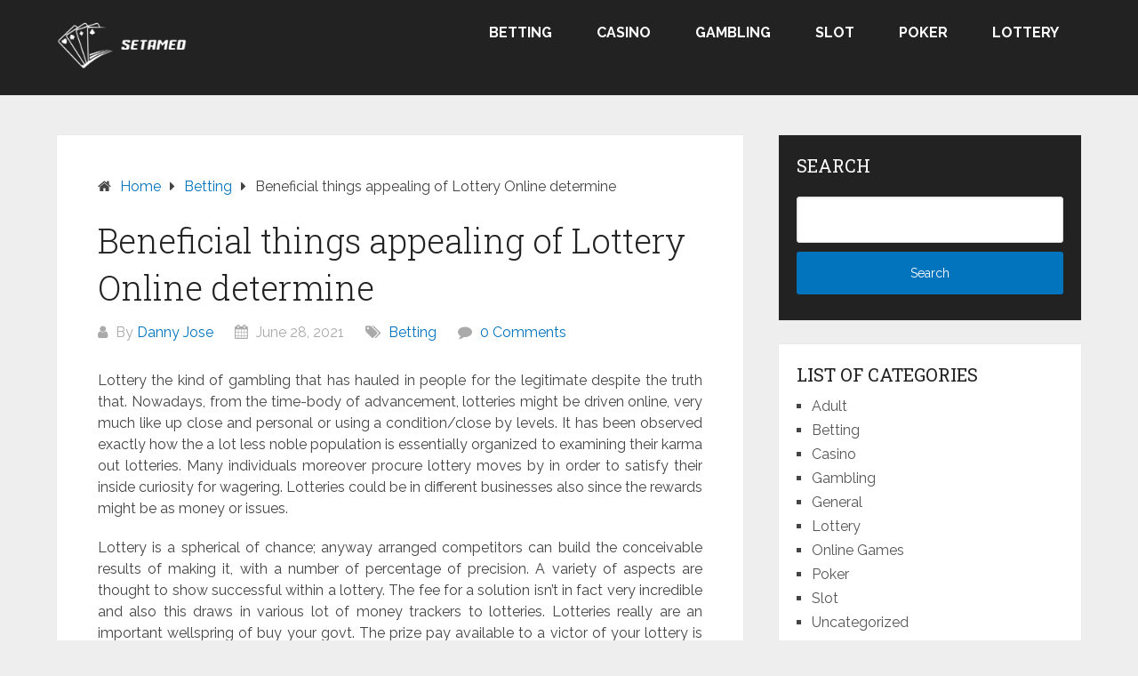

--- FILE ---
content_type: text/html; charset=UTF-8
request_url: http://setamed.com/betting/beneficial-things-appealing-of-lottery-online-determine.html
body_size: 44760
content:
<!DOCTYPE html>
<html lang="en-US">
<head itemscope itemtype="http://schema.org/WebSite">
	<meta charset="UTF-8">
	<meta name="viewport" content="width=device-width, initial-scale=1">
	<link rel="profile" href="http://gmpg.org/xfn/11">
	<link rel="pingback" href="http://setamed.com/xmlrpc.php">
	<meta name='robots' content='index, follow, max-image-preview:large, max-snippet:-1, max-video-preview:-1' />

	<!-- This site is optimized with the Yoast SEO plugin v26.8 - https://yoast.com/product/yoast-seo-wordpress/ -->
	<title>Beneficial things appealing of Lottery Online determine - Setamed</title>
	<link rel="canonical" href="https://setamed.com/betting/beneficial-things-appealing-of-lottery-online-determine.html" />
	<meta property="og:locale" content="en_US" />
	<meta property="og:type" content="article" />
	<meta property="og:title" content="Beneficial things appealing of Lottery Online determine - Setamed" />
	<meta property="og:description" content="Lottery the kind of gambling that has hauled in people for the legitimate despite the truth that. Nowadays, from the time-body of advancement, lotteries might be driven online, very much like up close and personal or using a condition/close by levels. It has been observed exactly how the a lot less noble population is essentially [&hellip;]" />
	<meta property="og:url" content="https://setamed.com/betting/beneficial-things-appealing-of-lottery-online-determine.html" />
	<meta property="og:site_name" content="Setamed" />
	<meta property="article:published_time" content="2021-06-28T11:23:46+00:00" />
	<meta property="article:modified_time" content="2021-06-29T11:56:56+00:00" />
	<meta name="author" content="Danny Jose" />
	<meta name="twitter:card" content="summary_large_image" />
	<meta name="twitter:label1" content="Written by" />
	<meta name="twitter:data1" content="Danny Jose" />
	<meta name="twitter:label2" content="Est. reading time" />
	<meta name="twitter:data2" content="2 minutes" />
	<script type="application/ld+json" class="yoast-schema-graph">{"@context":"https://schema.org","@graph":[{"@type":"Article","@id":"https://setamed.com/betting/beneficial-things-appealing-of-lottery-online-determine.html#article","isPartOf":{"@id":"https://setamed.com/betting/beneficial-things-appealing-of-lottery-online-determine.html"},"author":{"name":"Danny Jose","@id":"http://setamed.com/#/schema/person/46421e1ba4421c4a54676a6f483fb203"},"headline":"Beneficial things appealing of Lottery Online determine","datePublished":"2021-06-28T11:23:46+00:00","dateModified":"2021-06-29T11:56:56+00:00","mainEntityOfPage":{"@id":"https://setamed.com/betting/beneficial-things-appealing-of-lottery-online-determine.html"},"wordCount":475,"publisher":{"@id":"http://setamed.com/#organization"},"articleSection":["Betting"],"inLanguage":"en-US"},{"@type":"WebPage","@id":"https://setamed.com/betting/beneficial-things-appealing-of-lottery-online-determine.html","url":"https://setamed.com/betting/beneficial-things-appealing-of-lottery-online-determine.html","name":"Beneficial things appealing of Lottery Online determine - Setamed","isPartOf":{"@id":"http://setamed.com/#website"},"datePublished":"2021-06-28T11:23:46+00:00","dateModified":"2021-06-29T11:56:56+00:00","breadcrumb":{"@id":"https://setamed.com/betting/beneficial-things-appealing-of-lottery-online-determine.html#breadcrumb"},"inLanguage":"en-US","potentialAction":[{"@type":"ReadAction","target":["https://setamed.com/betting/beneficial-things-appealing-of-lottery-online-determine.html"]}]},{"@type":"BreadcrumbList","@id":"https://setamed.com/betting/beneficial-things-appealing-of-lottery-online-determine.html#breadcrumb","itemListElement":[{"@type":"ListItem","position":1,"name":"Home","item":"http://setamed.com/"},{"@type":"ListItem","position":2,"name":"Beneficial things appealing of Lottery Online determine"}]},{"@type":"WebSite","@id":"http://setamed.com/#website","url":"http://setamed.com/","name":"Setamed","description":"","publisher":{"@id":"http://setamed.com/#organization"},"potentialAction":[{"@type":"SearchAction","target":{"@type":"EntryPoint","urlTemplate":"http://setamed.com/?s={search_term_string}"},"query-input":{"@type":"PropertyValueSpecification","valueRequired":true,"valueName":"search_term_string"}}],"inLanguage":"en-US"},{"@type":"Organization","@id":"http://setamed.com/#organization","name":"Setamed","url":"http://setamed.com/","logo":{"@type":"ImageObject","inLanguage":"en-US","@id":"http://setamed.com/#/schema/logo/image/","url":"http://setamed.com/wp-content/uploads/2025/08/image-Photoroom-2025-08-19T155226.255.png","contentUrl":"http://setamed.com/wp-content/uploads/2025/08/image-Photoroom-2025-08-19T155226.255.png","width":372,"height":141,"caption":"Setamed"},"image":{"@id":"http://setamed.com/#/schema/logo/image/"}},{"@type":"Person","@id":"http://setamed.com/#/schema/person/46421e1ba4421c4a54676a6f483fb203","name":"Danny Jose","image":{"@type":"ImageObject","inLanguage":"en-US","@id":"http://setamed.com/#/schema/person/image/","url":"https://secure.gravatar.com/avatar/5b4a628e9ce22e418346098b8d76382e09bccc187a566d9c2ec94bff4d05b021?s=96&d=mm&r=g","contentUrl":"https://secure.gravatar.com/avatar/5b4a628e9ce22e418346098b8d76382e09bccc187a566d9c2ec94bff4d05b021?s=96&d=mm&r=g","caption":"Danny Jose"},"sameAs":["http://setamed.com"],"url":"http://setamed.com/author/admin"}]}</script>
	<!-- / Yoast SEO plugin. -->


<link rel='dns-prefetch' href='//fonts.googleapis.com' />
<link rel="alternate" type="application/rss+xml" title="Setamed &raquo; Feed" href="http://setamed.com/feed" />
<link rel="alternate" type="application/rss+xml" title="Setamed &raquo; Comments Feed" href="http://setamed.com/comments/feed" />
<link rel="alternate" type="application/rss+xml" title="Setamed &raquo; Beneficial things appealing of Lottery Online determine Comments Feed" href="http://setamed.com/betting/beneficial-things-appealing-of-lottery-online-determine.html/feed" />
<link rel="alternate" title="oEmbed (JSON)" type="application/json+oembed" href="http://setamed.com/wp-json/oembed/1.0/embed?url=http%3A%2F%2Fsetamed.com%2Fbetting%2Fbeneficial-things-appealing-of-lottery-online-determine.html" />
<link rel="alternate" title="oEmbed (XML)" type="text/xml+oembed" href="http://setamed.com/wp-json/oembed/1.0/embed?url=http%3A%2F%2Fsetamed.com%2Fbetting%2Fbeneficial-things-appealing-of-lottery-online-determine.html&#038;format=xml" />
<style id='wp-img-auto-sizes-contain-inline-css' type='text/css'>
img:is([sizes=auto i],[sizes^="auto," i]){contain-intrinsic-size:3000px 1500px}
/*# sourceURL=wp-img-auto-sizes-contain-inline-css */
</style>
<style id='wp-emoji-styles-inline-css' type='text/css'>

	img.wp-smiley, img.emoji {
		display: inline !important;
		border: none !important;
		box-shadow: none !important;
		height: 1em !important;
		width: 1em !important;
		margin: 0 0.07em !important;
		vertical-align: -0.1em !important;
		background: none !important;
		padding: 0 !important;
	}
/*# sourceURL=wp-emoji-styles-inline-css */
</style>
<style id='wp-block-library-inline-css' type='text/css'>
:root{--wp-block-synced-color:#7a00df;--wp-block-synced-color--rgb:122,0,223;--wp-bound-block-color:var(--wp-block-synced-color);--wp-editor-canvas-background:#ddd;--wp-admin-theme-color:#007cba;--wp-admin-theme-color--rgb:0,124,186;--wp-admin-theme-color-darker-10:#006ba1;--wp-admin-theme-color-darker-10--rgb:0,107,160.5;--wp-admin-theme-color-darker-20:#005a87;--wp-admin-theme-color-darker-20--rgb:0,90,135;--wp-admin-border-width-focus:2px}@media (min-resolution:192dpi){:root{--wp-admin-border-width-focus:1.5px}}.wp-element-button{cursor:pointer}:root .has-very-light-gray-background-color{background-color:#eee}:root .has-very-dark-gray-background-color{background-color:#313131}:root .has-very-light-gray-color{color:#eee}:root .has-very-dark-gray-color{color:#313131}:root .has-vivid-green-cyan-to-vivid-cyan-blue-gradient-background{background:linear-gradient(135deg,#00d084,#0693e3)}:root .has-purple-crush-gradient-background{background:linear-gradient(135deg,#34e2e4,#4721fb 50%,#ab1dfe)}:root .has-hazy-dawn-gradient-background{background:linear-gradient(135deg,#faaca8,#dad0ec)}:root .has-subdued-olive-gradient-background{background:linear-gradient(135deg,#fafae1,#67a671)}:root .has-atomic-cream-gradient-background{background:linear-gradient(135deg,#fdd79a,#004a59)}:root .has-nightshade-gradient-background{background:linear-gradient(135deg,#330968,#31cdcf)}:root .has-midnight-gradient-background{background:linear-gradient(135deg,#020381,#2874fc)}:root{--wp--preset--font-size--normal:16px;--wp--preset--font-size--huge:42px}.has-regular-font-size{font-size:1em}.has-larger-font-size{font-size:2.625em}.has-normal-font-size{font-size:var(--wp--preset--font-size--normal)}.has-huge-font-size{font-size:var(--wp--preset--font-size--huge)}.has-text-align-center{text-align:center}.has-text-align-left{text-align:left}.has-text-align-right{text-align:right}.has-fit-text{white-space:nowrap!important}#end-resizable-editor-section{display:none}.aligncenter{clear:both}.items-justified-left{justify-content:flex-start}.items-justified-center{justify-content:center}.items-justified-right{justify-content:flex-end}.items-justified-space-between{justify-content:space-between}.screen-reader-text{border:0;clip-path:inset(50%);height:1px;margin:-1px;overflow:hidden;padding:0;position:absolute;width:1px;word-wrap:normal!important}.screen-reader-text:focus{background-color:#ddd;clip-path:none;color:#444;display:block;font-size:1em;height:auto;left:5px;line-height:normal;padding:15px 23px 14px;text-decoration:none;top:5px;width:auto;z-index:100000}html :where(.has-border-color){border-style:solid}html :where([style*=border-top-color]){border-top-style:solid}html :where([style*=border-right-color]){border-right-style:solid}html :where([style*=border-bottom-color]){border-bottom-style:solid}html :where([style*=border-left-color]){border-left-style:solid}html :where([style*=border-width]){border-style:solid}html :where([style*=border-top-width]){border-top-style:solid}html :where([style*=border-right-width]){border-right-style:solid}html :where([style*=border-bottom-width]){border-bottom-style:solid}html :where([style*=border-left-width]){border-left-style:solid}html :where(img[class*=wp-image-]){height:auto;max-width:100%}:where(figure){margin:0 0 1em}html :where(.is-position-sticky){--wp-admin--admin-bar--position-offset:var(--wp-admin--admin-bar--height,0px)}@media screen and (max-width:600px){html :where(.is-position-sticky){--wp-admin--admin-bar--position-offset:0px}}

/*# sourceURL=wp-block-library-inline-css */
</style><style id='global-styles-inline-css' type='text/css'>
:root{--wp--preset--aspect-ratio--square: 1;--wp--preset--aspect-ratio--4-3: 4/3;--wp--preset--aspect-ratio--3-4: 3/4;--wp--preset--aspect-ratio--3-2: 3/2;--wp--preset--aspect-ratio--2-3: 2/3;--wp--preset--aspect-ratio--16-9: 16/9;--wp--preset--aspect-ratio--9-16: 9/16;--wp--preset--color--black: #000000;--wp--preset--color--cyan-bluish-gray: #abb8c3;--wp--preset--color--white: #ffffff;--wp--preset--color--pale-pink: #f78da7;--wp--preset--color--vivid-red: #cf2e2e;--wp--preset--color--luminous-vivid-orange: #ff6900;--wp--preset--color--luminous-vivid-amber: #fcb900;--wp--preset--color--light-green-cyan: #7bdcb5;--wp--preset--color--vivid-green-cyan: #00d084;--wp--preset--color--pale-cyan-blue: #8ed1fc;--wp--preset--color--vivid-cyan-blue: #0693e3;--wp--preset--color--vivid-purple: #9b51e0;--wp--preset--gradient--vivid-cyan-blue-to-vivid-purple: linear-gradient(135deg,rgb(6,147,227) 0%,rgb(155,81,224) 100%);--wp--preset--gradient--light-green-cyan-to-vivid-green-cyan: linear-gradient(135deg,rgb(122,220,180) 0%,rgb(0,208,130) 100%);--wp--preset--gradient--luminous-vivid-amber-to-luminous-vivid-orange: linear-gradient(135deg,rgb(252,185,0) 0%,rgb(255,105,0) 100%);--wp--preset--gradient--luminous-vivid-orange-to-vivid-red: linear-gradient(135deg,rgb(255,105,0) 0%,rgb(207,46,46) 100%);--wp--preset--gradient--very-light-gray-to-cyan-bluish-gray: linear-gradient(135deg,rgb(238,238,238) 0%,rgb(169,184,195) 100%);--wp--preset--gradient--cool-to-warm-spectrum: linear-gradient(135deg,rgb(74,234,220) 0%,rgb(151,120,209) 20%,rgb(207,42,186) 40%,rgb(238,44,130) 60%,rgb(251,105,98) 80%,rgb(254,248,76) 100%);--wp--preset--gradient--blush-light-purple: linear-gradient(135deg,rgb(255,206,236) 0%,rgb(152,150,240) 100%);--wp--preset--gradient--blush-bordeaux: linear-gradient(135deg,rgb(254,205,165) 0%,rgb(254,45,45) 50%,rgb(107,0,62) 100%);--wp--preset--gradient--luminous-dusk: linear-gradient(135deg,rgb(255,203,112) 0%,rgb(199,81,192) 50%,rgb(65,88,208) 100%);--wp--preset--gradient--pale-ocean: linear-gradient(135deg,rgb(255,245,203) 0%,rgb(182,227,212) 50%,rgb(51,167,181) 100%);--wp--preset--gradient--electric-grass: linear-gradient(135deg,rgb(202,248,128) 0%,rgb(113,206,126) 100%);--wp--preset--gradient--midnight: linear-gradient(135deg,rgb(2,3,129) 0%,rgb(40,116,252) 100%);--wp--preset--font-size--small: 13px;--wp--preset--font-size--medium: 20px;--wp--preset--font-size--large: 36px;--wp--preset--font-size--x-large: 42px;--wp--preset--spacing--20: 0.44rem;--wp--preset--spacing--30: 0.67rem;--wp--preset--spacing--40: 1rem;--wp--preset--spacing--50: 1.5rem;--wp--preset--spacing--60: 2.25rem;--wp--preset--spacing--70: 3.38rem;--wp--preset--spacing--80: 5.06rem;--wp--preset--shadow--natural: 6px 6px 9px rgba(0, 0, 0, 0.2);--wp--preset--shadow--deep: 12px 12px 50px rgba(0, 0, 0, 0.4);--wp--preset--shadow--sharp: 6px 6px 0px rgba(0, 0, 0, 0.2);--wp--preset--shadow--outlined: 6px 6px 0px -3px rgb(255, 255, 255), 6px 6px rgb(0, 0, 0);--wp--preset--shadow--crisp: 6px 6px 0px rgb(0, 0, 0);}:where(.is-layout-flex){gap: 0.5em;}:where(.is-layout-grid){gap: 0.5em;}body .is-layout-flex{display: flex;}.is-layout-flex{flex-wrap: wrap;align-items: center;}.is-layout-flex > :is(*, div){margin: 0;}body .is-layout-grid{display: grid;}.is-layout-grid > :is(*, div){margin: 0;}:where(.wp-block-columns.is-layout-flex){gap: 2em;}:where(.wp-block-columns.is-layout-grid){gap: 2em;}:where(.wp-block-post-template.is-layout-flex){gap: 1.25em;}:where(.wp-block-post-template.is-layout-grid){gap: 1.25em;}.has-black-color{color: var(--wp--preset--color--black) !important;}.has-cyan-bluish-gray-color{color: var(--wp--preset--color--cyan-bluish-gray) !important;}.has-white-color{color: var(--wp--preset--color--white) !important;}.has-pale-pink-color{color: var(--wp--preset--color--pale-pink) !important;}.has-vivid-red-color{color: var(--wp--preset--color--vivid-red) !important;}.has-luminous-vivid-orange-color{color: var(--wp--preset--color--luminous-vivid-orange) !important;}.has-luminous-vivid-amber-color{color: var(--wp--preset--color--luminous-vivid-amber) !important;}.has-light-green-cyan-color{color: var(--wp--preset--color--light-green-cyan) !important;}.has-vivid-green-cyan-color{color: var(--wp--preset--color--vivid-green-cyan) !important;}.has-pale-cyan-blue-color{color: var(--wp--preset--color--pale-cyan-blue) !important;}.has-vivid-cyan-blue-color{color: var(--wp--preset--color--vivid-cyan-blue) !important;}.has-vivid-purple-color{color: var(--wp--preset--color--vivid-purple) !important;}.has-black-background-color{background-color: var(--wp--preset--color--black) !important;}.has-cyan-bluish-gray-background-color{background-color: var(--wp--preset--color--cyan-bluish-gray) !important;}.has-white-background-color{background-color: var(--wp--preset--color--white) !important;}.has-pale-pink-background-color{background-color: var(--wp--preset--color--pale-pink) !important;}.has-vivid-red-background-color{background-color: var(--wp--preset--color--vivid-red) !important;}.has-luminous-vivid-orange-background-color{background-color: var(--wp--preset--color--luminous-vivid-orange) !important;}.has-luminous-vivid-amber-background-color{background-color: var(--wp--preset--color--luminous-vivid-amber) !important;}.has-light-green-cyan-background-color{background-color: var(--wp--preset--color--light-green-cyan) !important;}.has-vivid-green-cyan-background-color{background-color: var(--wp--preset--color--vivid-green-cyan) !important;}.has-pale-cyan-blue-background-color{background-color: var(--wp--preset--color--pale-cyan-blue) !important;}.has-vivid-cyan-blue-background-color{background-color: var(--wp--preset--color--vivid-cyan-blue) !important;}.has-vivid-purple-background-color{background-color: var(--wp--preset--color--vivid-purple) !important;}.has-black-border-color{border-color: var(--wp--preset--color--black) !important;}.has-cyan-bluish-gray-border-color{border-color: var(--wp--preset--color--cyan-bluish-gray) !important;}.has-white-border-color{border-color: var(--wp--preset--color--white) !important;}.has-pale-pink-border-color{border-color: var(--wp--preset--color--pale-pink) !important;}.has-vivid-red-border-color{border-color: var(--wp--preset--color--vivid-red) !important;}.has-luminous-vivid-orange-border-color{border-color: var(--wp--preset--color--luminous-vivid-orange) !important;}.has-luminous-vivid-amber-border-color{border-color: var(--wp--preset--color--luminous-vivid-amber) !important;}.has-light-green-cyan-border-color{border-color: var(--wp--preset--color--light-green-cyan) !important;}.has-vivid-green-cyan-border-color{border-color: var(--wp--preset--color--vivid-green-cyan) !important;}.has-pale-cyan-blue-border-color{border-color: var(--wp--preset--color--pale-cyan-blue) !important;}.has-vivid-cyan-blue-border-color{border-color: var(--wp--preset--color--vivid-cyan-blue) !important;}.has-vivid-purple-border-color{border-color: var(--wp--preset--color--vivid-purple) !important;}.has-vivid-cyan-blue-to-vivid-purple-gradient-background{background: var(--wp--preset--gradient--vivid-cyan-blue-to-vivid-purple) !important;}.has-light-green-cyan-to-vivid-green-cyan-gradient-background{background: var(--wp--preset--gradient--light-green-cyan-to-vivid-green-cyan) !important;}.has-luminous-vivid-amber-to-luminous-vivid-orange-gradient-background{background: var(--wp--preset--gradient--luminous-vivid-amber-to-luminous-vivid-orange) !important;}.has-luminous-vivid-orange-to-vivid-red-gradient-background{background: var(--wp--preset--gradient--luminous-vivid-orange-to-vivid-red) !important;}.has-very-light-gray-to-cyan-bluish-gray-gradient-background{background: var(--wp--preset--gradient--very-light-gray-to-cyan-bluish-gray) !important;}.has-cool-to-warm-spectrum-gradient-background{background: var(--wp--preset--gradient--cool-to-warm-spectrum) !important;}.has-blush-light-purple-gradient-background{background: var(--wp--preset--gradient--blush-light-purple) !important;}.has-blush-bordeaux-gradient-background{background: var(--wp--preset--gradient--blush-bordeaux) !important;}.has-luminous-dusk-gradient-background{background: var(--wp--preset--gradient--luminous-dusk) !important;}.has-pale-ocean-gradient-background{background: var(--wp--preset--gradient--pale-ocean) !important;}.has-electric-grass-gradient-background{background: var(--wp--preset--gradient--electric-grass) !important;}.has-midnight-gradient-background{background: var(--wp--preset--gradient--midnight) !important;}.has-small-font-size{font-size: var(--wp--preset--font-size--small) !important;}.has-medium-font-size{font-size: var(--wp--preset--font-size--medium) !important;}.has-large-font-size{font-size: var(--wp--preset--font-size--large) !important;}.has-x-large-font-size{font-size: var(--wp--preset--font-size--x-large) !important;}
/*# sourceURL=global-styles-inline-css */
</style>

<style id='classic-theme-styles-inline-css' type='text/css'>
/*! This file is auto-generated */
.wp-block-button__link{color:#fff;background-color:#32373c;border-radius:9999px;box-shadow:none;text-decoration:none;padding:calc(.667em + 2px) calc(1.333em + 2px);font-size:1.125em}.wp-block-file__button{background:#32373c;color:#fff;text-decoration:none}
/*# sourceURL=/wp-includes/css/classic-themes.min.css */
</style>
<link rel='stylesheet' id='schema-lite-style-css' href='http://setamed.com/wp-content/themes/schema-lite/style.css?ver=6.9' type='text/css' media='all' />
<style id='schema-lite-style-inline-css' type='text/css'>

		#site-header, #navigation.mobile-menu-wrapper { background-image: url(''); }
		.primary-navigation #navigation li:hover > a, #tabber .inside li .meta b,footer .widget li a:hover,.fn a,.reply a,#tabber .inside li div.info .entry-title a:hover, #navigation ul ul a:hover,.single_post a:not(.wp-block-button__link), a:hover, .sidebar.c-4-12 .textwidget a, #site-footer .textwidget a, #commentform a, #tabber .inside li a, .copyrights a:hover, a, .sidebar.c-4-12 a:hover, .top a:hover, footer .tagcloud a:hover, .title a, .related-posts .post:hover .title { color: #0274be; }

		#navigation ul li.current-menu-item a { color: #0274be!important; }

		.nav-previous a:hover, .nav-next a:hover, #commentform input#submit, #searchform input[type='submit'], .home_menu_item, .currenttext, .pagination a:hover, .mts-subscribe input[type='submit'], .pagination .current, .woocommerce nav.woocommerce-pagination ul li a:focus, .woocommerce nav.woocommerce-pagination ul li a:hover, .woocommerce nav.woocommerce-pagination ul li span.current, .woocommerce-product-search input[type='submit'], .woocommerce a.button, .woocommerce-page a.button, .woocommerce button.button, .woocommerce-page button.button, .woocommerce input.button, .woocommerce-page input.button, .woocommerce #respond input#submit, .woocommerce-page #respond input#submit, .woocommerce #content input.button, .woocommerce-page #content input.button, .featured-thumbnail .latestPost-review-wrapper.wp-review-show-total, .tagcloud a, .woocommerce nav.woocommerce-pagination ul li span.current, .woocommerce-page nav.woocommerce-pagination ul li span.current, .woocommerce #content nav.woocommerce-pagination ul li span.current, .woocommerce-page #content nav.woocommerce-pagination ul li span.current, .woocommerce nav.woocommerce-pagination ul li a:hover, .woocommerce-page nav.woocommerce-pagination ul li a:hover, .woocommerce #content nav.woocommerce-pagination ul li a:hover, .woocommerce-page #content nav.woocommerce-pagination ul li a:hover, #searchform input[type='submit'], .woocommerce-product-search input[type='submit'] { background-color: #0274be; }

		.woocommerce nav.woocommerce-pagination ul li span.current, .woocommerce-page nav.woocommerce-pagination ul li span.current, .woocommerce #content nav.woocommerce-pagination ul li span.current, .woocommerce-page #content nav.woocommerce-pagination ul li span.current, .woocommerce nav.woocommerce-pagination ul li a:hover, .woocommerce-page nav.woocommerce-pagination ul li a:hover, .woocommerce #content nav.woocommerce-pagination ul li a:hover, .woocommerce-page #content nav.woocommerce-pagination ul li a:hover, .woocommerce nav.woocommerce-pagination ul li a:focus, .woocommerce-page nav.woocommerce-pagination ul li a:focus, .woocommerce #content nav.woocommerce-pagination ul li a:focus, .woocommerce-page #content nav.woocommerce-pagination ul li a:focus, .pagination .current, .tagcloud a { border-color: #0274be; }
		.corner { border-color: transparent transparent #0274be transparent;}

		footer, #commentform input#submit:hover, .featured-thumbnail .latestPost-review-wrapper { background-color: #222222; }
			
/*# sourceURL=schema-lite-style-inline-css */
</style>
<link rel='stylesheet' id='schema-lite-fonts-css' href='https://fonts.googleapis.com/css?family=Roboto%20Slab%3A300%2C400%7CRaleway%3A400%2C500%2C700&#038;subset=latin-ext' type='text/css' media='all' />
<link rel='stylesheet' id='child-theme-style-css' href='http://setamed.com/wp-content/themes/SChemaLiteChild/style.css?ver=1.0553145516' type='text/css' media='all' />
<script type="text/javascript" src="http://setamed.com/wp-includes/js/jquery/jquery.min.js?ver=3.7.1" id="jquery-core-js"></script>
<script type="text/javascript" src="http://setamed.com/wp-includes/js/jquery/jquery-migrate.min.js?ver=3.4.1" id="jquery-migrate-js"></script>
<script type="text/javascript" src="http://setamed.com/wp-content/themes/schema-lite/js/customscripts.js?ver=6.9" id="schema-lite-customscripts-js"></script>
<link rel="https://api.w.org/" href="http://setamed.com/wp-json/" /><link rel="alternate" title="JSON" type="application/json" href="http://setamed.com/wp-json/wp/v2/posts/535" /><link rel="EditURI" type="application/rsd+xml" title="RSD" href="http://setamed.com/xmlrpc.php?rsd" />
<meta name="generator" content="WordPress 6.9" />
<link rel='shortlink' href='http://setamed.com/?p=535' />
		<style type="text/css">
					.site-title a,
			.site-description, #navigation a {
				color: #ffffff;
			}
				</style>
		<link rel="icon" href="http://setamed.com/wp-content/uploads/2025/08/Customize-Setamed-08-19-2025_03_52_PM-150x138.png" sizes="32x32" />
<link rel="icon" href="http://setamed.com/wp-content/uploads/2025/08/Customize-Setamed-08-19-2025_03_52_PM.png" sizes="192x192" />
<link rel="apple-touch-icon" href="http://setamed.com/wp-content/uploads/2025/08/Customize-Setamed-08-19-2025_03_52_PM.png" />
<meta name="msapplication-TileImage" content="http://setamed.com/wp-content/uploads/2025/08/Customize-Setamed-08-19-2025_03_52_PM.png" />
		<style type="text/css" id="wp-custom-css">
			*:focus {
    outline: none !important;
}	

.custom-logo{
	width:150px
}		</style>
		</head>

<body class="wp-singular post-template-default single single-post postid-535 single-format-standard wp-custom-logo wp-embed-responsive wp-theme-schema-lite wp-child-theme-SChemaLiteChild boxed cslayout" itemscope itemtype="http://schema.org/WebPage">
	<div class="main-container">
		<a class="skip-link screen-reader-text" href="#content">Skip to content</a>
					<div class="top-navigation">
				<div class="container clear">
					<nav id="navigation" class="top-navigation" role="navigation" itemscope itemtype="http://schema.org/SiteNavigationElement">
											</nav><!-- #site-navigation -->
				</div>
			</div>
			<header id="site-header" role="banner" itemscope itemtype="http://schema.org/WPHeader">
									<div class="container clear">
						<div class="site-branding">
																								<h2 id="logo" class="image-logo" itemprop="headline">
										<a href="http://setamed.com/" class="custom-logo-link" rel="home"><img width="372" height="141" src="http://setamed.com/wp-content/uploads/2025/08/image-Photoroom-2025-08-19T155226.255.png" class="custom-logo" alt="Setamed" decoding="async" fetchpriority="high" srcset="http://setamed.com/wp-content/uploads/2025/08/image-Photoroom-2025-08-19T155226.255.png 372w, http://setamed.com/wp-content/uploads/2025/08/image-Photoroom-2025-08-19T155226.255-300x114.png 300w" sizes="(max-width: 372px) 100vw, 372px" /></a>									</h2><!-- END #logo -->
																					</div><!-- .site-branding -->

						<div class="primary-navigation" itemscope itemtype="http://schema.org/SiteNavigationElement">
							<a href="#" id="pull" class="toggle-mobile-menu">Menu</a>
							<nav id="navigation" class="primary-navigation mobile-menu-wrapper" role="navigation">
								<ul id="menu-menu" class="menu clearfix"><li id="menu-item-18" class="menu-item menu-item-type-taxonomy menu-item-object-category current-post-ancestor current-menu-parent current-post-parent menu-item-18"><a href="http://setamed.com/category/betting">Betting</a></li>
<li id="menu-item-6986" class="menu-item menu-item-type-taxonomy menu-item-object-category menu-item-6986"><a href="http://setamed.com/category/casino">Casino</a></li>
<li id="menu-item-6987" class="menu-item menu-item-type-taxonomy menu-item-object-category menu-item-6987"><a href="http://setamed.com/category/gambling">Gambling</a></li>
<li id="menu-item-6988" class="menu-item menu-item-type-taxonomy menu-item-object-category menu-item-6988"><a href="http://setamed.com/category/slot">Slot</a></li>
<li id="menu-item-6989" class="menu-item menu-item-type-taxonomy menu-item-object-category menu-item-6989"><a href="http://setamed.com/category/poker">Poker</a></li>
<li id="menu-item-6990" class="menu-item menu-item-type-taxonomy menu-item-object-category menu-item-6990"><a href="http://setamed.com/category/lottery">Lottery</a></li>
</ul>							</nav><!-- #site-navigation -->
						</div>
					</div>
								</header><!-- #masthead -->
			
<div id="page" class="single clear">
	<div class="content">
		<article class="article">
									<div id="post-535" class="post post-535 type-post status-publish format-standard hentry category-betting">
							<div class="single_post">

																	<div class="breadcrumb" itemscope itemtype="https://schema.org/BreadcrumbList"><span class="home"><i class="schema-lite-icon icon-home"></i></span><div itemprop="itemListElement" itemscope
	      itemtype="https://schema.org/ListItem" class="root"><a href="http://setamed.com" itemprop="item"><span itemprop="name">Home</span><meta itemprop="position" content="1" /></a></div><span><i class="schema-lite-icon icon-right-dir"></i></span><div itemprop="itemListElement" itemscope
				      itemtype="https://schema.org/ListItem"><a href="http://setamed.com/category/betting" itemprop="item"><span itemprop="name">Betting</span><meta itemprop="position" content="2" /></a></div><span><i class="schema-lite-icon icon-right-dir"></i></span><div itemprop="itemListElement" itemscope itemtype="https://schema.org/ListItem"><span itemprop="name">Beneficial things appealing of Lottery Online determine</span><meta itemprop="position" content="3" /></div></div>								
																	<header>
																					<h1 class="title single-title">Beneficial things appealing of Lottery Online determine</h1>
																															<div class="post-info">
												<span class="theauthor"><i class="schema-lite-icon icon-user"></i> By <a href="http://setamed.com/author/admin" title="Posts by Danny Jose" rel="author">Danny Jose</a></span>
												<span class="posted-on entry-date date updated"><i class="schema-lite-icon icon-calendar"></i> June 28, 2021</span>
												<span class="featured-cat"><i class="schema-lite-icon icon-tags"></i> <a href="http://setamed.com/category/betting" rel="category tag">Betting</a></span>
												<span class="thecomment"><i class="schema-lite-icon icon-comment"></i> <a href="http://setamed.com/betting/beneficial-things-appealing-of-lottery-online-determine.html#respond">0 Comments</a></span>
											</div>
																			</header>
								
								<!-- Start Content -->
								<div id="content" class="post-single-content box mark-links">
									<p style="text-align: justify;">Lottery the kind of gambling that has hauled in people for the legitimate despite the truth that. Nowadays, from the time-body of advancement, lotteries might be driven online, very much like up close and personal or using a condition/close by levels. It has been observed exactly how the a lot less noble population is essentially organized to examining their karma out lotteries. Many individuals moreover procure lottery moves by in order to satisfy their inside curiosity for wagering. Lotteries could be in different businesses also since the rewards might be as money or issues.</p>
<p style="text-align: justify;">Lottery is a spherical of chance; anyway arranged competitors can build the conceivable results of making it, with a number of percentage of precision. A variety of aspects are thought to show successful within a lottery. The fee for a solution isn&#8217;t in fact very incredible and also this draws in various lot of money trackers to lotteries. Lotteries really are an important wellspring of buy your govt. The prize pay available to a victor of your lottery is usually compensated around some unclear time-framework. An assortment of nations has picky part construction on the lottery stimulating pushes. Inside the, it very well could be maybe becoming a single annuity portion or as parts. Lottery rewards are a immediately accessible wellspring of shell out and combined these outlines the victor not the slightest bit will receive the full winning prize amount. Lotteries in particular places all through the earth produce a solitary sum portion in the victor and do minus the cost. Within the Single Satisfies, lotteries are integrated and taken care of specifically by solitary suggests; you may track down no got lotteries, in any case at present, we certainly have observed a climb in numerous condition lotteries.</p>
<p style="text-align: justify;">Lottery, as some likelihood, has various odds. Something men and women pressure around is lottery distortion. Currently, there has been several frequencies of game online SGP versions receiving been meddled with. Several lotteries on the internet have successfully been thought of as set. It is simple to enquire and confirm prior occasion’s foundation and standing of any lottery a very long time ahead of acquiring chairs. <strong><a href="https://huayworld.com/">หวยสยาม</a></strong> Lottery pools provide you with a probability to achieve success pay out without having to spend so a ton. A swimming pool is where a event of men and women set money in to obtain a lot of seats inside the increment, significantly creating the probabilities you should obtain. A great deal of companies and various events of men and women have lottery swimming pools. You must give the money to a different pool area territory individuals in the festivity you obtain, whatever the case, you can expect to support chance of profitable than if you just take part in various seat tickets without anyone else.</p>
										<!-- Start Tags -->
										<div class="tags"></div>
										<!-- End Tags -->
																		</div><!-- End Content -->

								<div class="related-posts"><div class="postauthor-top"><h3>Related Posts</h3></div>												<article class="post excerpt  ">
																											<a href="http://setamed.com/betting/best-new-sportsbooks-2025-top-rated-sites-with-fast-payouts-great-odds.html" title="Best New Sportsbooks 2025: Top-Rated Sites with Fast Payouts &#038; Great Odds" id="featured-thumbnail">
															<div class="featured-thumbnail">
																<img src="http://setamed.com/wp-content/themes/schema-lite/images/nothumb-related.png" class="attachment-featured wp-post-image" alt="Best New Sportsbooks 2025: Top-Rated Sites with Fast Payouts &#038; Great Odds">
																															</div>
															<header>
																<h4 class="title front-view-title">Best New Sportsbooks 2025: Top-Rated Sites with Fast Payouts &#038; Great Odds</h4>
															</header>
														</a>
																									</article><!--.post.excerpt-->
																								<article class="post excerpt  ">
																											<a href="http://setamed.com/betting/betting-on-cricket-how-to-effortlessly-win-reliably.html" title="Betting on Cricket &#8211; How to Effortlessly Win Reliably?" id="featured-thumbnail">
															<div class="featured-thumbnail">
																<img src="http://setamed.com/wp-content/themes/schema-lite/images/nothumb-related.png" class="attachment-featured wp-post-image" alt="Betting on Cricket &#8211; How to Effortlessly Win Reliably?">
																															</div>
															<header>
																<h4 class="title front-view-title">Betting on Cricket &#8211; How to Effortlessly Win Reliably?</h4>
															</header>
														</a>
																									</article><!--.post.excerpt-->
																								<article class="post excerpt  last">
																											<a href="http://setamed.com/betting/learn-to-win-more-with-effective-sports-betting-approaches.html" title="Learn to Win More with Effective Sports Betting Approaches" id="featured-thumbnail">
															<div class="featured-thumbnail">
																<img src="http://setamed.com/wp-content/themes/schema-lite/images/nothumb-related.png" class="attachment-featured wp-post-image" alt="Learn to Win More with Effective Sports Betting Approaches">
																															</div>
															<header>
																<h4 class="title front-view-title">Learn to Win More with Effective Sports Betting Approaches</h4>
															</header>
														</a>
																									</article><!--.post.excerpt-->
												</div>									<!-- Start Author Box -->
									<div class="postauthor">
										<h4>About Author</h4>
										<img alt='' src='https://secure.gravatar.com/avatar/5b4a628e9ce22e418346098b8d76382e09bccc187a566d9c2ec94bff4d05b021?s=100&#038;d=mm&#038;r=g' srcset='https://secure.gravatar.com/avatar/5b4a628e9ce22e418346098b8d76382e09bccc187a566d9c2ec94bff4d05b021?s=200&#038;d=mm&#038;r=g 2x' class='avatar avatar-100 photo' height='100' width='100' decoding='async'/>										<h5>Danny Jose</h5>
										<p></p>
									</div>
									<!-- End Author Box -->
									
<!-- You can start editing here. -->
		
							</div>
						</div>
								</article>

		
	<aside class="sidebar c-4-12">
		<div id="sidebars" class="sidebar">
			<div class="sidebar_list">
				<div id="search-2" class="widget widget_search"><h3 class="widget-title">Search</h3><form method="get" id="searchform" class="search-form" action="http://setamed.com" _lpchecked="1">
	<fieldset>
		<input type="text" name="s" id="s" value="">
		<input type="submit" value="Search" />
	</fieldset>
</form>
</div><div id="categories-2" class="widget widget_categories"><h3 class="widget-title">List Of Categories</h3>
			<ul>
					<li class="cat-item cat-item-10"><a href="http://setamed.com/category/adult">Adult</a>
</li>
	<li class="cat-item cat-item-2"><a href="http://setamed.com/category/betting">Betting</a>
</li>
	<li class="cat-item cat-item-6"><a href="http://setamed.com/category/casino">Casino</a>
</li>
	<li class="cat-item cat-item-4"><a href="http://setamed.com/category/gambling">Gambling</a>
</li>
	<li class="cat-item cat-item-7"><a href="http://setamed.com/category/general">General</a>
</li>
	<li class="cat-item cat-item-9"><a href="http://setamed.com/category/lottery">Lottery</a>
</li>
	<li class="cat-item cat-item-14"><a href="http://setamed.com/category/online-games">Online Games</a>
</li>
	<li class="cat-item cat-item-5"><a href="http://setamed.com/category/poker">Poker</a>
</li>
	<li class="cat-item cat-item-8"><a href="http://setamed.com/category/slot">Slot</a>
</li>
	<li class="cat-item cat-item-1"><a href="http://setamed.com/category/uncategorized">Uncategorized</a>
</li>
			</ul>

			</div>
		<div id="recent-posts-2" class="widget widget_recent_entries">
		<h3 class="widget-title">More News</h3>
		<ul>
											<li>
					<a href="http://setamed.com/slot/smooth-transitions-support-enjoyable-moments-throughout-online-slot-sessions.html">Smooth Transitions Support Enjoyable Moments throughout Online Slot Sessions</a>
									</li>
											<li>
					<a href="http://setamed.com/slot/online-slot-entertainment-perfect-for-relaxing-and-winning-moments.html">Online Slot Entertainment Perfect for Relaxing and Winning Moments</a>
									</li>
											<li>
					<a href="http://setamed.com/casino/online-casinos-provide-thrilling-gameplay-experiences-within-secure-digital-environments.html">Online Casinos Provide Thrilling Gameplay Experiences Within Secure Digital Environments</a>
									</li>
											<li>
					<a href="http://setamed.com/casino/understanding-online-casino-bonus-structures-without-promotional-confusion.html">Understanding Online Casino Bonus Structures Without Promotional Confusion</a>
									</li>
											<li>
					<a href="http://setamed.com/casino/unlock-your-winning-streak-with-the-best-online-casino-games.html">Unlock Your Winning Streak with the Best Online Casino Games</a>
									</li>
					</ul>

		</div><div id="media_image-2" class="widget widget_media_image"><img width="320" height="480" src="http://setamed.com/wp-content/uploads/2020/04/CustomInterstitial-First3-1.gif" class="image wp-image-17  attachment-full size-full" alt="" style="max-width: 100%; height: auto;" decoding="async" loading="lazy" /></div>			</div>
		</div><!--sidebars-->
	</aside>
		</div>
</div>
	<footer id="site-footer" role="contentinfo" itemscope itemtype="http://schema.org/WPFooter">
				<!--start copyrights-->
		<div class="copyrights">
			<div class="container">
				<div class="row" id="copyright-note">
					<span><a href="http://setamed.com/" title="">Setamed</a> Copyright &copy; 2026.</span>
					<div class="top">
												<a href="#top" class="toplink">Back to Top &uarr;</a>
					</div>
				</div>
			</div>
		</div>
		<!--end copyrights-->
			</footer><!-- #site-footer -->
	<script type="speculationrules">
{"prefetch":[{"source":"document","where":{"and":[{"href_matches":"/*"},{"not":{"href_matches":["/wp-*.php","/wp-admin/*","/wp-content/uploads/*","/wp-content/*","/wp-content/plugins/*","/wp-content/themes/SChemaLiteChild/*","/wp-content/themes/schema-lite/*","/*\\?(.+)"]}},{"not":{"selector_matches":"a[rel~=\"nofollow\"]"}},{"not":{"selector_matches":".no-prefetch, .no-prefetch a"}}]},"eagerness":"conservative"}]}
</script>
<script id="wp-emoji-settings" type="application/json">
{"baseUrl":"https://s.w.org/images/core/emoji/17.0.2/72x72/","ext":".png","svgUrl":"https://s.w.org/images/core/emoji/17.0.2/svg/","svgExt":".svg","source":{"concatemoji":"http://setamed.com/wp-includes/js/wp-emoji-release.min.js?ver=6.9"}}
</script>
<script type="module">
/* <![CDATA[ */
/*! This file is auto-generated */
const a=JSON.parse(document.getElementById("wp-emoji-settings").textContent),o=(window._wpemojiSettings=a,"wpEmojiSettingsSupports"),s=["flag","emoji"];function i(e){try{var t={supportTests:e,timestamp:(new Date).valueOf()};sessionStorage.setItem(o,JSON.stringify(t))}catch(e){}}function c(e,t,n){e.clearRect(0,0,e.canvas.width,e.canvas.height),e.fillText(t,0,0);t=new Uint32Array(e.getImageData(0,0,e.canvas.width,e.canvas.height).data);e.clearRect(0,0,e.canvas.width,e.canvas.height),e.fillText(n,0,0);const a=new Uint32Array(e.getImageData(0,0,e.canvas.width,e.canvas.height).data);return t.every((e,t)=>e===a[t])}function p(e,t){e.clearRect(0,0,e.canvas.width,e.canvas.height),e.fillText(t,0,0);var n=e.getImageData(16,16,1,1);for(let e=0;e<n.data.length;e++)if(0!==n.data[e])return!1;return!0}function u(e,t,n,a){switch(t){case"flag":return n(e,"\ud83c\udff3\ufe0f\u200d\u26a7\ufe0f","\ud83c\udff3\ufe0f\u200b\u26a7\ufe0f")?!1:!n(e,"\ud83c\udde8\ud83c\uddf6","\ud83c\udde8\u200b\ud83c\uddf6")&&!n(e,"\ud83c\udff4\udb40\udc67\udb40\udc62\udb40\udc65\udb40\udc6e\udb40\udc67\udb40\udc7f","\ud83c\udff4\u200b\udb40\udc67\u200b\udb40\udc62\u200b\udb40\udc65\u200b\udb40\udc6e\u200b\udb40\udc67\u200b\udb40\udc7f");case"emoji":return!a(e,"\ud83e\u1fac8")}return!1}function f(e,t,n,a){let r;const o=(r="undefined"!=typeof WorkerGlobalScope&&self instanceof WorkerGlobalScope?new OffscreenCanvas(300,150):document.createElement("canvas")).getContext("2d",{willReadFrequently:!0}),s=(o.textBaseline="top",o.font="600 32px Arial",{});return e.forEach(e=>{s[e]=t(o,e,n,a)}),s}function r(e){var t=document.createElement("script");t.src=e,t.defer=!0,document.head.appendChild(t)}a.supports={everything:!0,everythingExceptFlag:!0},new Promise(t=>{let n=function(){try{var e=JSON.parse(sessionStorage.getItem(o));if("object"==typeof e&&"number"==typeof e.timestamp&&(new Date).valueOf()<e.timestamp+604800&&"object"==typeof e.supportTests)return e.supportTests}catch(e){}return null}();if(!n){if("undefined"!=typeof Worker&&"undefined"!=typeof OffscreenCanvas&&"undefined"!=typeof URL&&URL.createObjectURL&&"undefined"!=typeof Blob)try{var e="postMessage("+f.toString()+"("+[JSON.stringify(s),u.toString(),c.toString(),p.toString()].join(",")+"));",a=new Blob([e],{type:"text/javascript"});const r=new Worker(URL.createObjectURL(a),{name:"wpTestEmojiSupports"});return void(r.onmessage=e=>{i(n=e.data),r.terminate(),t(n)})}catch(e){}i(n=f(s,u,c,p))}t(n)}).then(e=>{for(const n in e)a.supports[n]=e[n],a.supports.everything=a.supports.everything&&a.supports[n],"flag"!==n&&(a.supports.everythingExceptFlag=a.supports.everythingExceptFlag&&a.supports[n]);var t;a.supports.everythingExceptFlag=a.supports.everythingExceptFlag&&!a.supports.flag,a.supports.everything||((t=a.source||{}).concatemoji?r(t.concatemoji):t.wpemoji&&t.twemoji&&(r(t.twemoji),r(t.wpemoji)))});
//# sourceURL=http://setamed.com/wp-includes/js/wp-emoji-loader.min.js
/* ]]> */
</script>

</body>
</html>


--- FILE ---
content_type: text/css
request_url: http://setamed.com/wp-content/themes/SChemaLiteChild/style.css?ver=1.0553145516
body_size: 404
content:
/*
Theme Name:   SChemaLiteChild
Description:  Write here a brief description about your child-theme
Author:       SChema Lite Child
Author URL:   http://focusfmonline.com
Template:     schema-lite
Version:      1.0
License:      GNU General Public License v2 or later
License URI:  http://www.gnu.org/licenses/gpl-2.0.html
Text Domain:  SChemaLiteChild
*/

/* Write here your own personal stylesheet */
